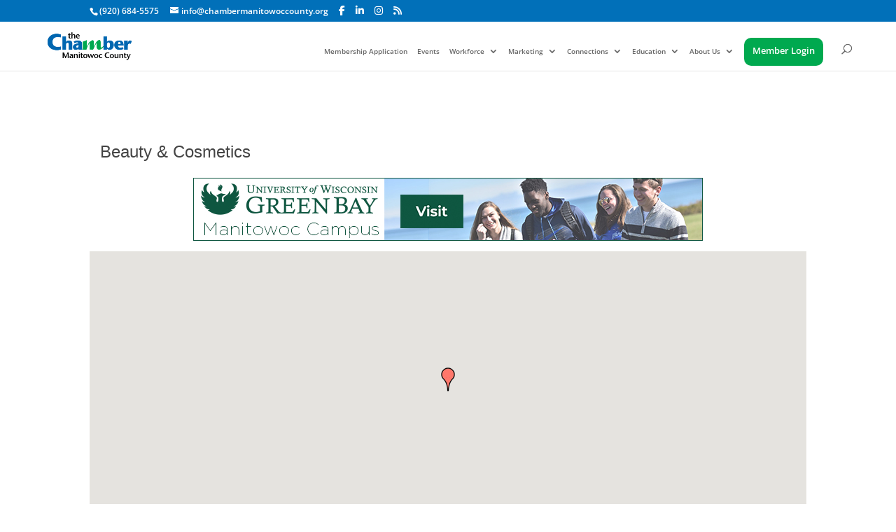

--- FILE ---
content_type: text/html; charset=utf-8
request_url: https://www.google.com/recaptcha/enterprise/anchor?ar=1&k=6LfI_T8rAAAAAMkWHrLP_GfSf3tLy9tKa839wcWa&co=aHR0cHM6Ly9idXNpbmVzcy5jaGFtYmVybWFuaXRvd29jY291bnR5Lm9yZzo0NDM.&hl=en&v=PoyoqOPhxBO7pBk68S4YbpHZ&size=invisible&anchor-ms=20000&execute-ms=30000&cb=puu2cfhmosj2
body_size: 48705
content:
<!DOCTYPE HTML><html dir="ltr" lang="en"><head><meta http-equiv="Content-Type" content="text/html; charset=UTF-8">
<meta http-equiv="X-UA-Compatible" content="IE=edge">
<title>reCAPTCHA</title>
<style type="text/css">
/* cyrillic-ext */
@font-face {
  font-family: 'Roboto';
  font-style: normal;
  font-weight: 400;
  font-stretch: 100%;
  src: url(//fonts.gstatic.com/s/roboto/v48/KFO7CnqEu92Fr1ME7kSn66aGLdTylUAMa3GUBHMdazTgWw.woff2) format('woff2');
  unicode-range: U+0460-052F, U+1C80-1C8A, U+20B4, U+2DE0-2DFF, U+A640-A69F, U+FE2E-FE2F;
}
/* cyrillic */
@font-face {
  font-family: 'Roboto';
  font-style: normal;
  font-weight: 400;
  font-stretch: 100%;
  src: url(//fonts.gstatic.com/s/roboto/v48/KFO7CnqEu92Fr1ME7kSn66aGLdTylUAMa3iUBHMdazTgWw.woff2) format('woff2');
  unicode-range: U+0301, U+0400-045F, U+0490-0491, U+04B0-04B1, U+2116;
}
/* greek-ext */
@font-face {
  font-family: 'Roboto';
  font-style: normal;
  font-weight: 400;
  font-stretch: 100%;
  src: url(//fonts.gstatic.com/s/roboto/v48/KFO7CnqEu92Fr1ME7kSn66aGLdTylUAMa3CUBHMdazTgWw.woff2) format('woff2');
  unicode-range: U+1F00-1FFF;
}
/* greek */
@font-face {
  font-family: 'Roboto';
  font-style: normal;
  font-weight: 400;
  font-stretch: 100%;
  src: url(//fonts.gstatic.com/s/roboto/v48/KFO7CnqEu92Fr1ME7kSn66aGLdTylUAMa3-UBHMdazTgWw.woff2) format('woff2');
  unicode-range: U+0370-0377, U+037A-037F, U+0384-038A, U+038C, U+038E-03A1, U+03A3-03FF;
}
/* math */
@font-face {
  font-family: 'Roboto';
  font-style: normal;
  font-weight: 400;
  font-stretch: 100%;
  src: url(//fonts.gstatic.com/s/roboto/v48/KFO7CnqEu92Fr1ME7kSn66aGLdTylUAMawCUBHMdazTgWw.woff2) format('woff2');
  unicode-range: U+0302-0303, U+0305, U+0307-0308, U+0310, U+0312, U+0315, U+031A, U+0326-0327, U+032C, U+032F-0330, U+0332-0333, U+0338, U+033A, U+0346, U+034D, U+0391-03A1, U+03A3-03A9, U+03B1-03C9, U+03D1, U+03D5-03D6, U+03F0-03F1, U+03F4-03F5, U+2016-2017, U+2034-2038, U+203C, U+2040, U+2043, U+2047, U+2050, U+2057, U+205F, U+2070-2071, U+2074-208E, U+2090-209C, U+20D0-20DC, U+20E1, U+20E5-20EF, U+2100-2112, U+2114-2115, U+2117-2121, U+2123-214F, U+2190, U+2192, U+2194-21AE, U+21B0-21E5, U+21F1-21F2, U+21F4-2211, U+2213-2214, U+2216-22FF, U+2308-230B, U+2310, U+2319, U+231C-2321, U+2336-237A, U+237C, U+2395, U+239B-23B7, U+23D0, U+23DC-23E1, U+2474-2475, U+25AF, U+25B3, U+25B7, U+25BD, U+25C1, U+25CA, U+25CC, U+25FB, U+266D-266F, U+27C0-27FF, U+2900-2AFF, U+2B0E-2B11, U+2B30-2B4C, U+2BFE, U+3030, U+FF5B, U+FF5D, U+1D400-1D7FF, U+1EE00-1EEFF;
}
/* symbols */
@font-face {
  font-family: 'Roboto';
  font-style: normal;
  font-weight: 400;
  font-stretch: 100%;
  src: url(//fonts.gstatic.com/s/roboto/v48/KFO7CnqEu92Fr1ME7kSn66aGLdTylUAMaxKUBHMdazTgWw.woff2) format('woff2');
  unicode-range: U+0001-000C, U+000E-001F, U+007F-009F, U+20DD-20E0, U+20E2-20E4, U+2150-218F, U+2190, U+2192, U+2194-2199, U+21AF, U+21E6-21F0, U+21F3, U+2218-2219, U+2299, U+22C4-22C6, U+2300-243F, U+2440-244A, U+2460-24FF, U+25A0-27BF, U+2800-28FF, U+2921-2922, U+2981, U+29BF, U+29EB, U+2B00-2BFF, U+4DC0-4DFF, U+FFF9-FFFB, U+10140-1018E, U+10190-1019C, U+101A0, U+101D0-101FD, U+102E0-102FB, U+10E60-10E7E, U+1D2C0-1D2D3, U+1D2E0-1D37F, U+1F000-1F0FF, U+1F100-1F1AD, U+1F1E6-1F1FF, U+1F30D-1F30F, U+1F315, U+1F31C, U+1F31E, U+1F320-1F32C, U+1F336, U+1F378, U+1F37D, U+1F382, U+1F393-1F39F, U+1F3A7-1F3A8, U+1F3AC-1F3AF, U+1F3C2, U+1F3C4-1F3C6, U+1F3CA-1F3CE, U+1F3D4-1F3E0, U+1F3ED, U+1F3F1-1F3F3, U+1F3F5-1F3F7, U+1F408, U+1F415, U+1F41F, U+1F426, U+1F43F, U+1F441-1F442, U+1F444, U+1F446-1F449, U+1F44C-1F44E, U+1F453, U+1F46A, U+1F47D, U+1F4A3, U+1F4B0, U+1F4B3, U+1F4B9, U+1F4BB, U+1F4BF, U+1F4C8-1F4CB, U+1F4D6, U+1F4DA, U+1F4DF, U+1F4E3-1F4E6, U+1F4EA-1F4ED, U+1F4F7, U+1F4F9-1F4FB, U+1F4FD-1F4FE, U+1F503, U+1F507-1F50B, U+1F50D, U+1F512-1F513, U+1F53E-1F54A, U+1F54F-1F5FA, U+1F610, U+1F650-1F67F, U+1F687, U+1F68D, U+1F691, U+1F694, U+1F698, U+1F6AD, U+1F6B2, U+1F6B9-1F6BA, U+1F6BC, U+1F6C6-1F6CF, U+1F6D3-1F6D7, U+1F6E0-1F6EA, U+1F6F0-1F6F3, U+1F6F7-1F6FC, U+1F700-1F7FF, U+1F800-1F80B, U+1F810-1F847, U+1F850-1F859, U+1F860-1F887, U+1F890-1F8AD, U+1F8B0-1F8BB, U+1F8C0-1F8C1, U+1F900-1F90B, U+1F93B, U+1F946, U+1F984, U+1F996, U+1F9E9, U+1FA00-1FA6F, U+1FA70-1FA7C, U+1FA80-1FA89, U+1FA8F-1FAC6, U+1FACE-1FADC, U+1FADF-1FAE9, U+1FAF0-1FAF8, U+1FB00-1FBFF;
}
/* vietnamese */
@font-face {
  font-family: 'Roboto';
  font-style: normal;
  font-weight: 400;
  font-stretch: 100%;
  src: url(//fonts.gstatic.com/s/roboto/v48/KFO7CnqEu92Fr1ME7kSn66aGLdTylUAMa3OUBHMdazTgWw.woff2) format('woff2');
  unicode-range: U+0102-0103, U+0110-0111, U+0128-0129, U+0168-0169, U+01A0-01A1, U+01AF-01B0, U+0300-0301, U+0303-0304, U+0308-0309, U+0323, U+0329, U+1EA0-1EF9, U+20AB;
}
/* latin-ext */
@font-face {
  font-family: 'Roboto';
  font-style: normal;
  font-weight: 400;
  font-stretch: 100%;
  src: url(//fonts.gstatic.com/s/roboto/v48/KFO7CnqEu92Fr1ME7kSn66aGLdTylUAMa3KUBHMdazTgWw.woff2) format('woff2');
  unicode-range: U+0100-02BA, U+02BD-02C5, U+02C7-02CC, U+02CE-02D7, U+02DD-02FF, U+0304, U+0308, U+0329, U+1D00-1DBF, U+1E00-1E9F, U+1EF2-1EFF, U+2020, U+20A0-20AB, U+20AD-20C0, U+2113, U+2C60-2C7F, U+A720-A7FF;
}
/* latin */
@font-face {
  font-family: 'Roboto';
  font-style: normal;
  font-weight: 400;
  font-stretch: 100%;
  src: url(//fonts.gstatic.com/s/roboto/v48/KFO7CnqEu92Fr1ME7kSn66aGLdTylUAMa3yUBHMdazQ.woff2) format('woff2');
  unicode-range: U+0000-00FF, U+0131, U+0152-0153, U+02BB-02BC, U+02C6, U+02DA, U+02DC, U+0304, U+0308, U+0329, U+2000-206F, U+20AC, U+2122, U+2191, U+2193, U+2212, U+2215, U+FEFF, U+FFFD;
}
/* cyrillic-ext */
@font-face {
  font-family: 'Roboto';
  font-style: normal;
  font-weight: 500;
  font-stretch: 100%;
  src: url(//fonts.gstatic.com/s/roboto/v48/KFO7CnqEu92Fr1ME7kSn66aGLdTylUAMa3GUBHMdazTgWw.woff2) format('woff2');
  unicode-range: U+0460-052F, U+1C80-1C8A, U+20B4, U+2DE0-2DFF, U+A640-A69F, U+FE2E-FE2F;
}
/* cyrillic */
@font-face {
  font-family: 'Roboto';
  font-style: normal;
  font-weight: 500;
  font-stretch: 100%;
  src: url(//fonts.gstatic.com/s/roboto/v48/KFO7CnqEu92Fr1ME7kSn66aGLdTylUAMa3iUBHMdazTgWw.woff2) format('woff2');
  unicode-range: U+0301, U+0400-045F, U+0490-0491, U+04B0-04B1, U+2116;
}
/* greek-ext */
@font-face {
  font-family: 'Roboto';
  font-style: normal;
  font-weight: 500;
  font-stretch: 100%;
  src: url(//fonts.gstatic.com/s/roboto/v48/KFO7CnqEu92Fr1ME7kSn66aGLdTylUAMa3CUBHMdazTgWw.woff2) format('woff2');
  unicode-range: U+1F00-1FFF;
}
/* greek */
@font-face {
  font-family: 'Roboto';
  font-style: normal;
  font-weight: 500;
  font-stretch: 100%;
  src: url(//fonts.gstatic.com/s/roboto/v48/KFO7CnqEu92Fr1ME7kSn66aGLdTylUAMa3-UBHMdazTgWw.woff2) format('woff2');
  unicode-range: U+0370-0377, U+037A-037F, U+0384-038A, U+038C, U+038E-03A1, U+03A3-03FF;
}
/* math */
@font-face {
  font-family: 'Roboto';
  font-style: normal;
  font-weight: 500;
  font-stretch: 100%;
  src: url(//fonts.gstatic.com/s/roboto/v48/KFO7CnqEu92Fr1ME7kSn66aGLdTylUAMawCUBHMdazTgWw.woff2) format('woff2');
  unicode-range: U+0302-0303, U+0305, U+0307-0308, U+0310, U+0312, U+0315, U+031A, U+0326-0327, U+032C, U+032F-0330, U+0332-0333, U+0338, U+033A, U+0346, U+034D, U+0391-03A1, U+03A3-03A9, U+03B1-03C9, U+03D1, U+03D5-03D6, U+03F0-03F1, U+03F4-03F5, U+2016-2017, U+2034-2038, U+203C, U+2040, U+2043, U+2047, U+2050, U+2057, U+205F, U+2070-2071, U+2074-208E, U+2090-209C, U+20D0-20DC, U+20E1, U+20E5-20EF, U+2100-2112, U+2114-2115, U+2117-2121, U+2123-214F, U+2190, U+2192, U+2194-21AE, U+21B0-21E5, U+21F1-21F2, U+21F4-2211, U+2213-2214, U+2216-22FF, U+2308-230B, U+2310, U+2319, U+231C-2321, U+2336-237A, U+237C, U+2395, U+239B-23B7, U+23D0, U+23DC-23E1, U+2474-2475, U+25AF, U+25B3, U+25B7, U+25BD, U+25C1, U+25CA, U+25CC, U+25FB, U+266D-266F, U+27C0-27FF, U+2900-2AFF, U+2B0E-2B11, U+2B30-2B4C, U+2BFE, U+3030, U+FF5B, U+FF5D, U+1D400-1D7FF, U+1EE00-1EEFF;
}
/* symbols */
@font-face {
  font-family: 'Roboto';
  font-style: normal;
  font-weight: 500;
  font-stretch: 100%;
  src: url(//fonts.gstatic.com/s/roboto/v48/KFO7CnqEu92Fr1ME7kSn66aGLdTylUAMaxKUBHMdazTgWw.woff2) format('woff2');
  unicode-range: U+0001-000C, U+000E-001F, U+007F-009F, U+20DD-20E0, U+20E2-20E4, U+2150-218F, U+2190, U+2192, U+2194-2199, U+21AF, U+21E6-21F0, U+21F3, U+2218-2219, U+2299, U+22C4-22C6, U+2300-243F, U+2440-244A, U+2460-24FF, U+25A0-27BF, U+2800-28FF, U+2921-2922, U+2981, U+29BF, U+29EB, U+2B00-2BFF, U+4DC0-4DFF, U+FFF9-FFFB, U+10140-1018E, U+10190-1019C, U+101A0, U+101D0-101FD, U+102E0-102FB, U+10E60-10E7E, U+1D2C0-1D2D3, U+1D2E0-1D37F, U+1F000-1F0FF, U+1F100-1F1AD, U+1F1E6-1F1FF, U+1F30D-1F30F, U+1F315, U+1F31C, U+1F31E, U+1F320-1F32C, U+1F336, U+1F378, U+1F37D, U+1F382, U+1F393-1F39F, U+1F3A7-1F3A8, U+1F3AC-1F3AF, U+1F3C2, U+1F3C4-1F3C6, U+1F3CA-1F3CE, U+1F3D4-1F3E0, U+1F3ED, U+1F3F1-1F3F3, U+1F3F5-1F3F7, U+1F408, U+1F415, U+1F41F, U+1F426, U+1F43F, U+1F441-1F442, U+1F444, U+1F446-1F449, U+1F44C-1F44E, U+1F453, U+1F46A, U+1F47D, U+1F4A3, U+1F4B0, U+1F4B3, U+1F4B9, U+1F4BB, U+1F4BF, U+1F4C8-1F4CB, U+1F4D6, U+1F4DA, U+1F4DF, U+1F4E3-1F4E6, U+1F4EA-1F4ED, U+1F4F7, U+1F4F9-1F4FB, U+1F4FD-1F4FE, U+1F503, U+1F507-1F50B, U+1F50D, U+1F512-1F513, U+1F53E-1F54A, U+1F54F-1F5FA, U+1F610, U+1F650-1F67F, U+1F687, U+1F68D, U+1F691, U+1F694, U+1F698, U+1F6AD, U+1F6B2, U+1F6B9-1F6BA, U+1F6BC, U+1F6C6-1F6CF, U+1F6D3-1F6D7, U+1F6E0-1F6EA, U+1F6F0-1F6F3, U+1F6F7-1F6FC, U+1F700-1F7FF, U+1F800-1F80B, U+1F810-1F847, U+1F850-1F859, U+1F860-1F887, U+1F890-1F8AD, U+1F8B0-1F8BB, U+1F8C0-1F8C1, U+1F900-1F90B, U+1F93B, U+1F946, U+1F984, U+1F996, U+1F9E9, U+1FA00-1FA6F, U+1FA70-1FA7C, U+1FA80-1FA89, U+1FA8F-1FAC6, U+1FACE-1FADC, U+1FADF-1FAE9, U+1FAF0-1FAF8, U+1FB00-1FBFF;
}
/* vietnamese */
@font-face {
  font-family: 'Roboto';
  font-style: normal;
  font-weight: 500;
  font-stretch: 100%;
  src: url(//fonts.gstatic.com/s/roboto/v48/KFO7CnqEu92Fr1ME7kSn66aGLdTylUAMa3OUBHMdazTgWw.woff2) format('woff2');
  unicode-range: U+0102-0103, U+0110-0111, U+0128-0129, U+0168-0169, U+01A0-01A1, U+01AF-01B0, U+0300-0301, U+0303-0304, U+0308-0309, U+0323, U+0329, U+1EA0-1EF9, U+20AB;
}
/* latin-ext */
@font-face {
  font-family: 'Roboto';
  font-style: normal;
  font-weight: 500;
  font-stretch: 100%;
  src: url(//fonts.gstatic.com/s/roboto/v48/KFO7CnqEu92Fr1ME7kSn66aGLdTylUAMa3KUBHMdazTgWw.woff2) format('woff2');
  unicode-range: U+0100-02BA, U+02BD-02C5, U+02C7-02CC, U+02CE-02D7, U+02DD-02FF, U+0304, U+0308, U+0329, U+1D00-1DBF, U+1E00-1E9F, U+1EF2-1EFF, U+2020, U+20A0-20AB, U+20AD-20C0, U+2113, U+2C60-2C7F, U+A720-A7FF;
}
/* latin */
@font-face {
  font-family: 'Roboto';
  font-style: normal;
  font-weight: 500;
  font-stretch: 100%;
  src: url(//fonts.gstatic.com/s/roboto/v48/KFO7CnqEu92Fr1ME7kSn66aGLdTylUAMa3yUBHMdazQ.woff2) format('woff2');
  unicode-range: U+0000-00FF, U+0131, U+0152-0153, U+02BB-02BC, U+02C6, U+02DA, U+02DC, U+0304, U+0308, U+0329, U+2000-206F, U+20AC, U+2122, U+2191, U+2193, U+2212, U+2215, U+FEFF, U+FFFD;
}
/* cyrillic-ext */
@font-face {
  font-family: 'Roboto';
  font-style: normal;
  font-weight: 900;
  font-stretch: 100%;
  src: url(//fonts.gstatic.com/s/roboto/v48/KFO7CnqEu92Fr1ME7kSn66aGLdTylUAMa3GUBHMdazTgWw.woff2) format('woff2');
  unicode-range: U+0460-052F, U+1C80-1C8A, U+20B4, U+2DE0-2DFF, U+A640-A69F, U+FE2E-FE2F;
}
/* cyrillic */
@font-face {
  font-family: 'Roboto';
  font-style: normal;
  font-weight: 900;
  font-stretch: 100%;
  src: url(//fonts.gstatic.com/s/roboto/v48/KFO7CnqEu92Fr1ME7kSn66aGLdTylUAMa3iUBHMdazTgWw.woff2) format('woff2');
  unicode-range: U+0301, U+0400-045F, U+0490-0491, U+04B0-04B1, U+2116;
}
/* greek-ext */
@font-face {
  font-family: 'Roboto';
  font-style: normal;
  font-weight: 900;
  font-stretch: 100%;
  src: url(//fonts.gstatic.com/s/roboto/v48/KFO7CnqEu92Fr1ME7kSn66aGLdTylUAMa3CUBHMdazTgWw.woff2) format('woff2');
  unicode-range: U+1F00-1FFF;
}
/* greek */
@font-face {
  font-family: 'Roboto';
  font-style: normal;
  font-weight: 900;
  font-stretch: 100%;
  src: url(//fonts.gstatic.com/s/roboto/v48/KFO7CnqEu92Fr1ME7kSn66aGLdTylUAMa3-UBHMdazTgWw.woff2) format('woff2');
  unicode-range: U+0370-0377, U+037A-037F, U+0384-038A, U+038C, U+038E-03A1, U+03A3-03FF;
}
/* math */
@font-face {
  font-family: 'Roboto';
  font-style: normal;
  font-weight: 900;
  font-stretch: 100%;
  src: url(//fonts.gstatic.com/s/roboto/v48/KFO7CnqEu92Fr1ME7kSn66aGLdTylUAMawCUBHMdazTgWw.woff2) format('woff2');
  unicode-range: U+0302-0303, U+0305, U+0307-0308, U+0310, U+0312, U+0315, U+031A, U+0326-0327, U+032C, U+032F-0330, U+0332-0333, U+0338, U+033A, U+0346, U+034D, U+0391-03A1, U+03A3-03A9, U+03B1-03C9, U+03D1, U+03D5-03D6, U+03F0-03F1, U+03F4-03F5, U+2016-2017, U+2034-2038, U+203C, U+2040, U+2043, U+2047, U+2050, U+2057, U+205F, U+2070-2071, U+2074-208E, U+2090-209C, U+20D0-20DC, U+20E1, U+20E5-20EF, U+2100-2112, U+2114-2115, U+2117-2121, U+2123-214F, U+2190, U+2192, U+2194-21AE, U+21B0-21E5, U+21F1-21F2, U+21F4-2211, U+2213-2214, U+2216-22FF, U+2308-230B, U+2310, U+2319, U+231C-2321, U+2336-237A, U+237C, U+2395, U+239B-23B7, U+23D0, U+23DC-23E1, U+2474-2475, U+25AF, U+25B3, U+25B7, U+25BD, U+25C1, U+25CA, U+25CC, U+25FB, U+266D-266F, U+27C0-27FF, U+2900-2AFF, U+2B0E-2B11, U+2B30-2B4C, U+2BFE, U+3030, U+FF5B, U+FF5D, U+1D400-1D7FF, U+1EE00-1EEFF;
}
/* symbols */
@font-face {
  font-family: 'Roboto';
  font-style: normal;
  font-weight: 900;
  font-stretch: 100%;
  src: url(//fonts.gstatic.com/s/roboto/v48/KFO7CnqEu92Fr1ME7kSn66aGLdTylUAMaxKUBHMdazTgWw.woff2) format('woff2');
  unicode-range: U+0001-000C, U+000E-001F, U+007F-009F, U+20DD-20E0, U+20E2-20E4, U+2150-218F, U+2190, U+2192, U+2194-2199, U+21AF, U+21E6-21F0, U+21F3, U+2218-2219, U+2299, U+22C4-22C6, U+2300-243F, U+2440-244A, U+2460-24FF, U+25A0-27BF, U+2800-28FF, U+2921-2922, U+2981, U+29BF, U+29EB, U+2B00-2BFF, U+4DC0-4DFF, U+FFF9-FFFB, U+10140-1018E, U+10190-1019C, U+101A0, U+101D0-101FD, U+102E0-102FB, U+10E60-10E7E, U+1D2C0-1D2D3, U+1D2E0-1D37F, U+1F000-1F0FF, U+1F100-1F1AD, U+1F1E6-1F1FF, U+1F30D-1F30F, U+1F315, U+1F31C, U+1F31E, U+1F320-1F32C, U+1F336, U+1F378, U+1F37D, U+1F382, U+1F393-1F39F, U+1F3A7-1F3A8, U+1F3AC-1F3AF, U+1F3C2, U+1F3C4-1F3C6, U+1F3CA-1F3CE, U+1F3D4-1F3E0, U+1F3ED, U+1F3F1-1F3F3, U+1F3F5-1F3F7, U+1F408, U+1F415, U+1F41F, U+1F426, U+1F43F, U+1F441-1F442, U+1F444, U+1F446-1F449, U+1F44C-1F44E, U+1F453, U+1F46A, U+1F47D, U+1F4A3, U+1F4B0, U+1F4B3, U+1F4B9, U+1F4BB, U+1F4BF, U+1F4C8-1F4CB, U+1F4D6, U+1F4DA, U+1F4DF, U+1F4E3-1F4E6, U+1F4EA-1F4ED, U+1F4F7, U+1F4F9-1F4FB, U+1F4FD-1F4FE, U+1F503, U+1F507-1F50B, U+1F50D, U+1F512-1F513, U+1F53E-1F54A, U+1F54F-1F5FA, U+1F610, U+1F650-1F67F, U+1F687, U+1F68D, U+1F691, U+1F694, U+1F698, U+1F6AD, U+1F6B2, U+1F6B9-1F6BA, U+1F6BC, U+1F6C6-1F6CF, U+1F6D3-1F6D7, U+1F6E0-1F6EA, U+1F6F0-1F6F3, U+1F6F7-1F6FC, U+1F700-1F7FF, U+1F800-1F80B, U+1F810-1F847, U+1F850-1F859, U+1F860-1F887, U+1F890-1F8AD, U+1F8B0-1F8BB, U+1F8C0-1F8C1, U+1F900-1F90B, U+1F93B, U+1F946, U+1F984, U+1F996, U+1F9E9, U+1FA00-1FA6F, U+1FA70-1FA7C, U+1FA80-1FA89, U+1FA8F-1FAC6, U+1FACE-1FADC, U+1FADF-1FAE9, U+1FAF0-1FAF8, U+1FB00-1FBFF;
}
/* vietnamese */
@font-face {
  font-family: 'Roboto';
  font-style: normal;
  font-weight: 900;
  font-stretch: 100%;
  src: url(//fonts.gstatic.com/s/roboto/v48/KFO7CnqEu92Fr1ME7kSn66aGLdTylUAMa3OUBHMdazTgWw.woff2) format('woff2');
  unicode-range: U+0102-0103, U+0110-0111, U+0128-0129, U+0168-0169, U+01A0-01A1, U+01AF-01B0, U+0300-0301, U+0303-0304, U+0308-0309, U+0323, U+0329, U+1EA0-1EF9, U+20AB;
}
/* latin-ext */
@font-face {
  font-family: 'Roboto';
  font-style: normal;
  font-weight: 900;
  font-stretch: 100%;
  src: url(//fonts.gstatic.com/s/roboto/v48/KFO7CnqEu92Fr1ME7kSn66aGLdTylUAMa3KUBHMdazTgWw.woff2) format('woff2');
  unicode-range: U+0100-02BA, U+02BD-02C5, U+02C7-02CC, U+02CE-02D7, U+02DD-02FF, U+0304, U+0308, U+0329, U+1D00-1DBF, U+1E00-1E9F, U+1EF2-1EFF, U+2020, U+20A0-20AB, U+20AD-20C0, U+2113, U+2C60-2C7F, U+A720-A7FF;
}
/* latin */
@font-face {
  font-family: 'Roboto';
  font-style: normal;
  font-weight: 900;
  font-stretch: 100%;
  src: url(//fonts.gstatic.com/s/roboto/v48/KFO7CnqEu92Fr1ME7kSn66aGLdTylUAMa3yUBHMdazQ.woff2) format('woff2');
  unicode-range: U+0000-00FF, U+0131, U+0152-0153, U+02BB-02BC, U+02C6, U+02DA, U+02DC, U+0304, U+0308, U+0329, U+2000-206F, U+20AC, U+2122, U+2191, U+2193, U+2212, U+2215, U+FEFF, U+FFFD;
}

</style>
<link rel="stylesheet" type="text/css" href="https://www.gstatic.com/recaptcha/releases/PoyoqOPhxBO7pBk68S4YbpHZ/styles__ltr.css">
<script nonce="ijkDUQsOMnBYNCcydY6Mbg" type="text/javascript">window['__recaptcha_api'] = 'https://www.google.com/recaptcha/enterprise/';</script>
<script type="text/javascript" src="https://www.gstatic.com/recaptcha/releases/PoyoqOPhxBO7pBk68S4YbpHZ/recaptcha__en.js" nonce="ijkDUQsOMnBYNCcydY6Mbg">
      
    </script></head>
<body><div id="rc-anchor-alert" class="rc-anchor-alert"></div>
<input type="hidden" id="recaptcha-token" value="[base64]">
<script type="text/javascript" nonce="ijkDUQsOMnBYNCcydY6Mbg">
      recaptcha.anchor.Main.init("[\x22ainput\x22,[\x22bgdata\x22,\x22\x22,\[base64]/[base64]/[base64]/[base64]/[base64]/[base64]/[base64]/[base64]/[base64]/[base64]\\u003d\x22,\[base64]\x22,\x22R3/CuMKmJ8KLfsKiI2gUwopbw5wcS8O0wqzCssOqwod/EsKRYB4bw4Udw4vClHLDl8Knw4I8wo3DusKNI8KAK8KKYTN6wr5bICjDi8KVJkhRw7bCtMKxYsO9BRLCs3rChwcXQcKNZMO5QcODM8OLUsOsL8K0w77CtAPDtlDDksK2fUrChlnCpcK6QcKlwoPDnsO/w4V+w7zCmGMWEVfCtMKPw5bDkx3DjMK8wrYPNMOuNMOtVsKIw4hDw53Dhk7DnETCsFTDuRvDizDDqMOnwqJXw6rCjcOMwodZwqpHwq8bwoYFw5vDpMKXfCnDmi7CkwDCq8OSdMObU8KFBMOMU8OGDsK9HhhzTx/[base64]/DsX4YwrUAZVV+JT3DnWPCs8O6BT9Bw6kowo17w7nDtcKkw5k/BsKYw7pRwoAHwrnCsgHDu33CgcKcw6XDv2LCkMOawp7CqT3ChsOjRsKSLw7Cux7CkVfDkcOmNFR9wr/DqcO6w5Z4SAN9wqfDq3fDkcK9ZTTCnMOIw7DCtsKVwo/CnsKrwokGwrvCrE3Coj3CrXzDicK+OC7DnMK9CsOKdMOgG117w4LCnWfDnhMBw7HCtsOmwpVxCcK8LxZhHMK8w5EwwqfClsOfHMKXcTFRwr/Du1nDiko4GgPDjMOIwrNLw4BcwovCgmnCucOUYcOSwq4WDMOnDMKIw4TDpWEZEMODQ3jCtBHDpQoOXMOiw5TDon8iVcKkwr9ADMOmXBjCjsK6IsKnf8OkCyjCgsOpC8OsP0cQaFLDnMKML8KUwoNpA1R4w5UNY8Knw7/DpcORJsKdwqZWU0/DomrCmUtdDcKeMcOdw7TDrjvDpsKyAcOACEnCvcODCUg+eDDCohXCisOgw5DDkzbDl3Nxw4x6Xwg9AlFoacK7wqXDug/CggrDjsOGw6cSwpBvwp44T8K7YcOKw6V/DRoDfF7DsEQFbsObwoxDwr/CkMOdSsKdwrvCs8ORwoPCscOPPsKJwqV6TMOJwrDCtMOwwrDDj8O3w6s2McK6bsOEw6zDi8KPw5l9wrjDgMO7ej48ExNIw7Z/RWwNw7ghw50US1XCpsKzw7JVwrVBSjLCnMOAQzHCqQIKwovChMK7fRPDozoAwpfDgcK5w4zDssKmwo8Cwrd5BkQpKcOmw7vDnT7Cj2NDZzPDqsONVMOCwr7DrMKuw7TCqMKIw7LCiQB/[base64]/[base64]/w51iwppQw4LCpG7Dvg5fPMOQwonDjsKABRV/Z8KswqJ+w7bDkX3CjcKMYmlLw5wWwqZiEsKHfz8YJcO7ZcOXw4vCrUxBwptiwo/DuXoHwoApw4jDoMKzQcKTw7nDuQ5Kw7VnHBwGw63DjMKXw6/[base64]/DjsK2w65gwpbCosOff8KTYDYMw7vCoMOew49uwoPCgHfDh1YrRsK0wowREn04NMKXQ8OMwqPDiMKbwqfDhsKgw6h2wrnCrMOgPMOtBcOGSjbDsMO1wrlkwrVSwrU/[base64]/Cqz3DvSdpw5M2wo7DtsOewr86IFPDlsOqwrTDlDldw5/Dj8KQKMKtw57DiTLDgsOKwoHChcKDwo7DtcOYwo3Dj1/DusOhw4FFQgRjwpPClcOuw5TDtyU2HzPCjUVuaMKXFcOOw5PDvcKGwqt4woVCIcOLXRXCuB3CtlDCvcKFEsO4w59KFMOfbsOLwpLCm8OmEMOkVcKIw53ChXwaJcKYSTTCj2rDv17Dm2oXw78kK2/DlcKnwqXDosK1D8KsCMKSdsKjWMKXIl1Iw44ueUILwpPCiMO3AQPCvMKcWcOjwqE4wpsEf8OvwprDicKVBsOtNw7DnMKxAydwZWbCiW0/w4IzwoLDrsKxQMKNRsKkwrtuwpAtQE5EFCDDscODwrDDiMKbb2tpKcKIOggCw6N0N0hTMsOhecOjFifCuTjCpw9owp/[base64]/CvMKkQsKaIQDCtXRTwr9sw4rCrMOPwoXCpsKDUMKGw7lrw6UnwqDCmMOyXUFHWH18wphQw55ewp/Cu8Knwo7DrRjDuTPDnsK5MlzCnsK0RsKRYMOETsKiOgTDvMObwqkOwpvCnjFMGTrCk8KTw7kjDMKwb0/[base64]/woEQLsOUw5hcw4jDh8KHHMO0wrVdESQMwrhPJAxGw4YoacOXAAU4wqTDncKvwpBsa8OkQ8OQw7rCm8KfwotOwrDDrsKKXMK+wqnDgUHCmzY9EMOAPzfCllfCth0AbnLChsKRwpNTw6J3UcO8ZWnCncOLw6/[base64]/DlcKDwonDocOSwpnCr8KOw797B8OAD08ow4rCpsO8SVbCqXlNRcK0DTPDp8KpwqROO8KHwptLw7DDm8KmFzc/w6DClMK6JmIMw5TDrCrDjUzDpcO/PMKzHgwtw5HCoQ7DlzbDjCpcwrAOGMOew6jDgkpzw7Y4wqoxbcONwrYXPB/DpiDDtcK4w4pZNcKVw4pCw61gw71iw610wqQ4w53Cm8KMCFnCtWNJw6wqwpHDh1rDiVpywqBmwopIwqwdwpDDq3oTNMKvBsO5w4XDvsK3wrdnwrvDpcOwwqDDv3cywqAiw73CsxDCkVnDt3DCrlDCjMOEw7fDssOOAV8awoEPworCnn/CpsKDw6PCjgNGflTDssOBbksvPMKaaxoYwqrDjx/Ct8OaJH3CmsK/M8KMw6HDj8OCw7TDksK6wr3CvEtCw7oRCsKAw7cxwqxQwqnCpR/DrsOacyPCqcOWfnPDgcORLXJ4PsO7csKxw4vCgMO3w7HDl2YiNUzDicKOwrhuwp3DlhnCoMKow4PCpMO7woNtwqXDucKySX7CiiBRUCfDmgEGw7Z1GA7CoS3CpsOtfD/Dq8OawqgnIz5CM8OWKsKfw7bDl8KJwqXCnUgCUV/CjsO9FsKawoZEOyLCgMKewq7Duh4/[base64]/Dg8O5aCB3w4PDrynDiw7CmSFKG0ciPxTDo8OtHSwnw5DCq1/Co0bCrcKewq7Dh8Kkfx/[base64]/ah/CkcOsVknChsOUwo7DsMKaw7M7TsK7CcOQD8O1ZHM6w50tPSDCqMKxwpgMw587eAJNwq/DlwrDmcOJw61FwrF7asOsFMKHwroQw7gfwrPDgwzDssK2BS58wr/DhzvCq2rCgHDDtnLDjkzCpcOnwooEfsOzVyNTIcKdDMKUJjEGPQTDlHDDs8Osw5bCmhR4woolcWA2w6IGwpB3w73Cj1zCrAp3woIlHk3CpcK7w6/Cp8OQDmlaZcKuPHcSwodxTMOLWcOzZ8KhwrNiwpvDlsKCw4hWw5B0QMKOw4bCkVPDlTtAw5DCrsO9OsKfwp1LA3vCgjnCuMKJEMOaf8KlPS/CnVYfM8Kzw7vCpsOIwrZXw77CmsKOIMOxIFM+DMKGG3dOfnXDgsKswoEEw6fDsFnCrcOfJcKIwo9BT8OxwpbDk8OAQjXCi3DDtsKSMMOXw4PDqFrCu2gCXcOIOcK+w4TDsHrDrMOEwrTCsMOUw5g4BgHCi8OkRmE+b8KcwrIPw5onwq/Cowpdwrslw4zChCYxSkEdEE7DnsOvfcOmVwwSw4x3b8OFw5U/QMKow6Yaw67DjkoFZ8KbMlBRIcOkSEDCilbCv8OQcCrDqDE9wq1yUi0Tw6/DpBfClHBTEGgkw7HDlnFowrZlwpNdw4ZlBcKWwqfDqGbDlMOow4PDo8OLw7JTZMO3wqgow5gAwoYfLcO0OsOhw7vDvMKyw6nDgzjCoMO5w5vDnsK9w6F5e0kRwr/CgXLClsKKUmYlOsOJe1QWw6jDv8Krw5PDtGoHwrsWw5ozwoHDmMO5W2sFwpjClsOCQcOhwpUeCxfCpcKrOjITw6BafsK1wrHDryvCkxrCucKXQkbDrsO+wrLCp8O/Z3TCncOow6AFImjDm8K7wrJ+wqTCi1tfF2PDgw7CiMONayjCosKoAndyGcOfDcKfeMOxwoMowq/Cnxh6e8KADcKpXMObIcOUBmXCkE3DvVPDg8K9fcOSZsKUwqdDdMKSKMO8wpBlw58jQX9IZsOZdm3CqcOhw6TCucKgwqTCt8K2McK8TMOkSMOjAcKUwoBUwpTCvijCkEcqZ1PCrsKbPlLDpSwkQknDpFQowro4IcKnb27CohNkwr8Kwq/CuR/DgsOYw7V7w78ow50BJQnDlcONwqdlXRtEwoLCox7CncONFsOVfsOkwozCpipfBiVrVhzCkRzDvgvDsg3DnmQ9bSofdcKLKz/Cg3/Cq0bDvcKzw7vDr8O7NsKHw6EXMMOoO8Oew5fCrjvCi1ZvYsKcwrc4AGYfBk1RHMOvczfDscOTw6pkw4FTwoIcLgHDv37DkcOow5LCrl4pw47CllRgw4DDnwPDlg4iKg/DkcKPw4/[base64]/[base64]/Wy3DksOlwrfCjRR+w57DjsOrwqLCnMKkBcKhewpbHcKvwrtuJWfDplDCmQTCrsO/[base64]/CksO1NsKTw78Ow4fDlsOWw5R8BMOmB8OAwrXCsydKMQXDnyDCvSzDmcK3dMOZFwUfwoFpLljChsKrEcK8wrQJw7wNw6cBwo3DlMKSwrDDk1kQOV3DpsOCw4/[base64]/[base64]/[base64]/w4oXSMKCw5oxwrU/w7/CrjzDmGc1wpLDnsK0w4ZLw50mB8K0b8KDw6vCtyjCgXnDl3XCn8K1XsOqWMKEE8KyFsOow4hJwpPCicKxw7DChcO4w4PDqsOfYnwtw6wmYsKoMyzDmcK2ZQnDuGMYXcK3DsK/R8K7w6tDw64zw4VQw5ZjO00gfmjCr3U8w4DDvcKaYXPDnV3DgMKHw49GwrnChXLDrcObTsK6FhcYBsKRSsKobhLDtmHDoHNKecOfw7rDvcKmwq/DoyjDnsOAw5bDombCtwlMw6YiwqIZwrk0w5HDrcK/w7vDpMOKwp18YTwzdXXCvMOtwrIuV8KLVn4Jw70bw5TDvcKqwogXw5VYwpTCk8O+w4DCosOww4Q6OH/DvU/[base64]/Cphl4w5zDssK7D3vDuB5ow6FSA8Ohw7TCnUvCicKRMybDpMK/AGbDusK1YVfCmxjCulM6MMORw7sgwrDCkwvCpcKNw7/DscK8YcKewq50wpHCs8OBwqZAwqXCjcKHecKbw7gqYcK/[base64]/[base64]/CmMOWTMOERGPDlsO7M8K0D8OGw78OwqV8wqxbPFrCnRHCjw7CusKvP11kVQLDsmV3wqwOYlnCqsK/O18EEcK9wrNPwqrDixzDhsKlw6Qow4XDoMO3w40+AMOawohDwrDDn8OoNmbCnTTDtsOMwpd+WCvCjcO5NyDChsOFQsKtRDtUUMKMwoLDvMKfZkzDsMO2w4YpS2fDl8OoBCDCssK9d1zDvsKEwq1Gwp/DhG7DhgsCwqk6O8KowqpGw7x/[base64]/CrRPDpz3CosOGwqTDvRpZw4V+KTbCsTvDhcKqwoZBKQoAHR7DmXfCiQXDgsKrWcK0wo3Chx5/w4PCicOVEsOPDcKww5dlPMOLQn0BKcONwoVEKTlCIMO1w59KNTpPw6HDnmsHw5jDmsKQD8OZaVbDoFoXGX3DkgVRIMOKZMOkccO4wpTDs8OGHjAmW8OyIDvDk8KvwrFtfU82ZcOCLiNowp3Cr8KDRMKKAcKiw73Cq8OcOsKVXMKpw6PCsMOlwqhlw5HCoXw/alpVaMKIXMKYMlzDg8OUwpJYAh1Iw5bClMOlZsKQM2DCnMOgcXNcwrYvcsKvBsK+wp0lw5gKO8Ohw4N3wrsZwo/Dh8KuCiwGHsOZcijChl3Dl8O0wqxuwqYTwrUfw6nDvMOJw7PCv1TDiCfDnsOKbsKzGDdeYzvDgR3Du8KKF2VycylwD2jCqTlVS1Bcw5HCncOeK8K6PlYRw77DmSfDglXCpsK5w47Cs0N3WMOywoohbsK/eRfCiGzCpsKtwpxdwojCtWzCqMKhGWgZw6DCm8OEYcORR8O4w4fDtRDClXIFeXrCj8ORwqfDhcKEFFnDl8OFwrHDtGFeejbCq8OfBcOjJXnDq8KJGcOTEHfDssOvO8KQf1TDjcKOC8O9w489w6hhwrbCtMOfCsK7w5J5w6lXcUnDqsOxccKbwo/CtMOcwotCw6jCkMOJV287wrjDicOVwq9Tw7fDusKNw6M5wqbCrj7DkmRoEDcAw5MUwp/CpWzCjRTCjnlTRVc8fsOmOcO+wo/ChjnCsy7CpcOle28fesKXDAkRw6AvdVJGwpAHwoLCiMKxw4vDgcKGYHVzwo7CiMOJw7M6D8KvOFHCm8O1wo9EwoMLS2TCgcOSfBRiBj/[base64]/DhcOdw7R0H8OJw5vCo3nCocKow7xvWzIlwrrCo8OcwpHCjCgRe285N03CjcOrwrbCtsOSw4AJwrgkwpnCqcKYw5ULWXvDqE3DgEJpQUvDl8KuB8KMNmMqw4/DqnJhX3XChsOjwroEOsKqNjAkYEAKwoQ/w5LCn8OtwrTDokUawpHCrMOEw6jDqSsxanJ3wo/DrTJSwrwWAsOnRsOsWR9kw7vDg8KdUxhxOCvCpsOYZAHCvsObKhB0Jhgkw5cEMh/[base64]/DjcOYwpbChWjCrFLCmHxybMOvfMKWwqVYOlnCqHhzw6Etwq3CgjlwwqXCqDLDv10eYRDCtCTDjRZJw4EzTcKPMMKqDWDDocOVwrHCucKHwqvDrcOeBcKpSsO/woNGwr3CncKawoA/[base64]/[base64]/[base64]/w5HDjgTDvmJ5wosvw6t0w7PChw0cwqHDsivCg8O4Yw4EaXZSw7jCgW5tw6dFNH9oGnoPwrYrw4XDsi/DsQzDkE1Hw6xrwr4pw5MIcsKiIlbDqmPDlcKow45OFFN9w7/CrzMbesOoccKseMO1I2MRH8K2AR9YwqAPwodCTMOcwpfDlsKeb8OTw4fDlkRMFn/CkSvDvsKMSm3CuMOcfiEhIsOKwqcvPUrDtn7CuADDpcKqIF3CnsO+wokkPBsyKH7DgAXDhsO7NW4Uw7ZIfRrDjcKVwpVtw4UFIsKOwo4Mw4/[base64]/CoiPDtA/DiMOyQCgVS8KrWBDDjXgNIlUdwo/DtcKzJhl9ZMO5T8Kjw7kQw6nDvsOQwqRPPC1JIUl6OMOJb8OvUMOFG0LDj3HDoEnCm3l4BzUtwpF/CXvDqB0kLsKUw7cYa8Ksw6pXwoVww4XCsMK6wrjDlxTCl03Clg4lwrFCwrPDu8Kzw6XCuAZawqjDtn7Ck8K+w4IHw6vCpWzCvT9aU1NZCDPCv8O2woR5wqfChSnDosOyw50/w4XDrMOOM8KVOcKkDBjCtnUSw4vCh8OVwrfDqcOOGcOpeykFwpFZG13Dh8OUwrB4wp7DnXTDvUnCrsOWfMOrw6kAw5RPfUDCsErDuAdTLg/Cs33DiMKPOjbDn3Jiw5XCusOvw7bDjW1Nw7ESCBDCqXZRw7rDgMKUGcO+b347D0TDpz3CucOYw7jDhMO5w4LCp8OKwpFiwrbCjMKhBUM0woJCw6XDp23DicO/wpVnfMOpw4tyAcOpw5Vww5JWBRvDqcORBsOqBsKAwr/DrcKEw6ZrdGF9wrHDqE5sUFDCh8OwfzNqwo7DncKcwp0fD8OBLXxgRsKvXcO3wqPDlcOsG8KGw5HCtMOvb8OXYcKxayocwrc2MmMUacOKfENLbF/[base64]/Chl/Dul3CucKZw7bDvAQzc8O2w5zDt8OGYcKRw7BYwp3CrcKKXcKCG8KMw6TDmcOIZXwTwoR7B8KZX8Krw67DmcK8FDNaS8KNdMOxw6cRwoTDscO8JcKpc8KWHG3Di8K0wrxMa8KFOCFeEsOcw6wMwpsSa8OJYcOXwop3wr8aw4bDuMO1XDTDqsOWwrEdDwPDmMOaLsO/bF3Ch3rCt8OfQVo+HsKAEMKaHhoOYcOJJcORTcKsC8OFVipdVxgKRMKHXB8BSmXDmG5ywpoHaQ0cSMK3Tj7DoA56wqNQw6YOK395w5PDg8K1P28uwrJzw5V3w6nCuTnDvkzCqMKMfh/CmmTCjMOfF8Kjw49VU8KrHBbDv8Kfw4LDlGTDtGDDmmMRwr7CtlrDqcOIQcKLXCFRLnbCtcK9wolmw7BSw7xsw5fCvMKLTsKzVsKiwolkUyREV8K8aVUuwosvKFELwqk0wrVmaTkDLS5WwrvCvADDunXDucOpwrI6w5vCuxbDisKnZV/Dvkx/[base64]/OnLCn8O+fMK4w4HDksK/wrXCjMKYwrkHwoZzwq/Cmx0xIWUmB8KRwrdUwohawqEBw7PCgsKHNMOZLsOedwFnendDwpNWLMOwFcOkTsKEw4AFw59zw6rDtggIYMKlw7nDlsK4wp8Fwq/Cs0vDiMObTcKcAl8FaX/CtcKyw77DssKCwoPDtRPDsVU5wpEwWMK4wrrDhDXDtsKfbsKeQz3DjMO+e0R8wp3CrMKuRUbDgxI8wrXDllQgHkN4GUZDwrtieR1Iw6vChlBPbnrDvX/ChMOFwo50w5zDj8OvI8O4wpo/[base64]/KGJeHMOQX8KUE3TDvj7Dl8Kiwooywo95wprCsEslTUPCr8K3wpTCosK+w6XCihIyFHYTw4ovw47Dp0JpPVXChFHDhsO2wp7DujHCmMOPKW7CjcKgQDXCl8Ocw5YhVsOIw6/CgGPDocOmCsKiUcO7wr7DgWvCvcKMQsOTw5HChhFzwpNNdsOgw4jDvRs5w4cbw7zCgVnDpgMKw5vCuGrDnAI8TsKvIgvCmkt4J8KpGXUeJMKDCcKCZiHCiRnDp8OWR056wq1cwpc1MsKQw4zCqMKpZn7CqsOVw4YOw5sqwpxedUnCqcO1woYlwqXDsx/CnWDCt8OtMcO7fCdhdwp/[base64]/PxjCuFjCun0qLyZlwpALeMKcM1d4w5HCgC7DpEnCr8KhB8K8wpY7WsOVw5LCoDvDhwAzwqvCl8KdUlszwr7ClFRUScKiLFzDocOlYMO9wp0ew5JVwo8aw4XCtz/CgsK1wrMfw5HClcK0wpdXehLCkybCvMOBw6ZIw7bCh2TCm8Obw5HDoSxDAcK3wotgw6oTw7FtZVbDunNuXjrCt8O6wpTChGkCwoRcw4wkwofClcOVUMKnGlPDnMOUw7LDscOXB8KTbh/DpRFIQMKHB3Rgw63DiEjCocOzwox4FDo1w48Hw4rCn8ObwqLDp8Kew681AsKGw5VjwonDosKtCsO9wpwpcnjCuQPCrMOhwqrDixUtwpM0T8OGwoTCkMKKfsOow5Zfw6PChXMNFQ4hAUo1EAnCuMO7w69UdlDCosKXCl/Dh2h2wq/CnMKIwofDi8KyTSF9PRd2GnktR3bDiMOdJiwnwoXDjAvDt8K6IX5Xw580wpZYwp3CgsKOw4FqQXF4PMO0RQA3w4oPXcKCOxjCqcK3w4RKwqPCosOgasK5wq/[base64]/DhU7Dkxh+TQQRw5gaw7U8wpNFw6ZCw7LCtcKxbsKhw6TCkQFKw4AWwo7ChC8Iwptbw5DCmcOBBjDCvTZPH8O/wq1+w4s8w4bCr1XDkcK3w6IyOmUkwpMDwpwlwpYSIycSwp/CscOcCMOGwr/DqCBVwrsoABVqw5PCocKbw6lWw5/DhDsPw4HDrhp8U8OlRMONw6PCsDFew6jDgygIRH3CnCIBw7w4w6rCrjdLwrgVGiXCksK/wqzCjGvDgcKFwqRcfcOjZcKqLTE9wozCow/CicK1XxRRZT0fZSHDhyghRF4DwqM3SzI+fMKWwpETwpTDmsOww5TDj8KULTgywoTCssKCDwATworDmxg1KcKPQlhUQTjDlcKKw7vCiMOiT8OuHkQMwptCdCHCn8KpeDvCtMOmOMKddGLCssKyNR8rPsO8fEbCr8ONaMK/wqHCnwR+wp7CiWBhesO2J8K5T0Yrwr3DljV4wq0IC0loPmIsPsKnRH8Xw4w7w7bCqSsIZxnCsz/Dk8OleUE7w4lwwqkjDMOsMhN6w7TDvcKhw40Pw7/[base64]/Dp3fChsKsCBLDj8K7wpnDocOowpLDrinDrsKbw4LCikwBHkoTTTVuCcKPPEcCSD1xMVDCrTPDn09Rw7DDmikUOMOlw4QXwpjDtDnDvTDDj8KbwptdcHUOQsO0WjjCmcKOXiHDu8KGwox0wo93P8O6w687WcObVnVPSsO0w4bCqzlpwqjCtg/CuTDCkyjDhcK+wq1Uw7fDoAPDigoZw6MuwoDCvcK9wp8Pa1/[base64]/ClTPCuCLCoMOoXcOofsKOwqoEwqgXO8OQwpcVZ8KnwqgOw6HDsj7Dm0JMc1/DhjghLsKtwpfDuMOEDGnCgllqwpITw7YVwoPCljIyQy7DjcOzwq9ewrXCpMO1woRpb3c4w5PDj8OtwpTDgsKZwoUVWsKnw73DtsKzYcOQBcOnWjF/I8O4w47CrkMiwpzDvlQdw6FZw6rDixVAYcKpI8KXXcOrTMORw5cnFMOECAnDisOgLsKfw6haa0/CjMOhw4DCphnCsm0keShCEXYGwqnDjXjCrQjCqcO1AmrDjiPCqEXCmj3DkMKTw7s1wpwDTGJbwqHCiBUYw7zDh8Ohw57Ds3wiw6/DjVITAXp/w5k3TMK4w6jDs3LDvHXChsK+w64Bwp1edsOmw7rDqAcew7hxCHA0wrVOIyA9Q0FZwpVGccKbHMKlIXBPfMKBaDzCnHPCjTHDvsK/wqvCicKLw7p4wrwSYsOxecOeNgYBwpR8wotMExDDgMKhBgdnwojDiz/DrzDCh27DrQ3DpcOXwpxewrMKwqFcUjLCukbDuxzDksOwWTwydMOtG0c7X0/Do1crEi/CqnlAG8Ksw50SBAo2TCrCosKcHU5MwrvDqwjDnMKTw7wPVTPDgcOLCmDDtSBHT8KbVDIzw4/DjlrDncKzw410wr4TI8K6dH7CqMK6wrhsR1bDgMKGcDnDu8KcQ8K3woPCgBV4wqLCo0VxwrYvE8O2IE/[base64]/CsMKEw6bDusK8TEDDgsK6wr5+wrrDtMO6w7LCrAcXLBFGwoh/w595UC/[base64]/[base64]/Cu8K7TsKmwpHCmsOVw4XDtcKFw64Hw5R1dC9rNsKnwobCmMKuPlJyKnAgwpItHDPCksOzHMOawoHCpMOpwrvCocO5HcODXCvDlcOeRcO5fyzCt8KKwqJAw4zDh8OEw6jDjwnCpnzDl8KTVBzDk1DDq1J+w4vCksOrw6E6wp7DgcKOL8KTwojCucK/wr9WWsKtw7PDhznDvmjDmTvDlD/Du8O0W8K/wqnDgMOnwo3Dq8OHw4/[base64]/[base64]/w4HCpyrCvkcNwrxrwq9yLDfDisK/O1ctJwdfw5rDhT1qwo3DtMKgXTvCi8KOw6jCl2PDr2LCjcKkwpbCg8Kcw61Jb8KqwoTCkxnDoXfCjiLCpyJvw4xLw7/DjQ7CkTwTK8K7S8KKwolZw7hsMQfCgBZ8w59cMMO5OTd+wroFwpELw5JDw5DDgsKpw53CtsK9w7kSw7FVwpfDi8K1W2HDq8ORE8K0wq1jT8OfXBVuw5Ziw6rCscKiA11uwokBw7vCihJvw7peQzR7BMOUWy/CpsK+wrvCsXrDmSwERDwOL8KVX8OawrjDmT9ERATCtMODMcOWQRBRD1hWw4/DgxcWK2Rbwp3Dg8KGwoRlwozDvycWawsRw6vCpSsBw6HDqMOlw7o9w4USBW/CrsOtVcOGw6IiPMKnwplVYXDDicOWccO4QcOGVSzCt13CqBXDqVnCmsKlIcKyNMOtM17DoDjDvSnDicOMwrvCosKcw6Q4TsK5w7ZENw/Djm/Cs03Ct3zDpSMldWPDr8OCwpHDo8KIwr3Cml1rVFDDkERbe8Kkw7rCicKHwp/CugnDvT0tdGoxB3NdXHfDnGTClMKHwoDCqsKOCMOywpTCuMOBXUHDtmnCjVLDmcOXOMOvwrXDqsKww4zDrsK5HxVIwr1LwrHDgwpcwrHCqsKIw5U4wqVawoTCosKoURzDm1HDlMOIwocEw48YQsK5w4PCuWPDmMO2w5zDo8ObVhrDn8OUw5/CiAvChcKCFETCg2wnw6/Cn8OQwoFmD8Kmw57CnVkYw7lrwqXDhMKYbsOUexLCi8KJJVjCrHtIwo7CuRgGwrhIw64rckTDgEBYw5UWwoEPwqkjwrF0wqNvAwnCpxHCm8KPw6jCpsKGw6Qnw7tLwq5gwprCtcOLKXYRw7cewpERw6zCrjXDr8OnW8OdMVDCtyJuNcOlUFdHWMKzw5nDox/DiFcHw4NSw7TDlcKIw411HcKjw7YpwqxCCEcMw6Nzf08Vw7XCtVLDi8O/BcKFR8O/BzA0XgtjwpDCkMOswpplXcOjwokww5cKw4/[base64]/[base64]/PcKBw5Blwr4qVTfCh3/[base64]/OMK0I8KlHcK5CFTDuxhmwq/Cp8O0NUjCpU8Wf8OtB8K0wqECEW7DvxdvwpbCgDB/wr/DpToiecKiZ8OzGHjCl8O2wp/DqCzDqmAoBsKvw7DDo8OyARDCqcKVB8O9wrc6ZX7DmHEww6jDp2gWw6JowqxEwofCi8K6wrvCkVckwpLDmw8KB8K3IRYCWcOUK2k4wqAww7ccBBXDjXHCoMK1woFKw7nDisKNw5Vnw6E1w5hawqLDs8O0fsOsPi1cH2bCt8KNwr9vwo/DssKawrUWSBEaZ1Bnw59zCcKFwq0MWMOAbDVbw5vClMOIw6LCvVRjwolQwoTDkBPCrx95dMK1w4vDocKCwrx5PwPDrhjDqMKYwpl0woE7w60ywrM9wpBwXQ/CoRBEdiAtL8KURnPDs8OFJm3Cj3MMNFZuw51CwqTClyhDwpAwGCHCm3Zzwq/DrXFswq/DsWfDmG4kOsOow4bDklcsw77DlnBDw7BJC8OAUMKeQ8OBWMKtLMKSAFNyw7ksw7nDjAYhET0ew6fCucK2OCxkwrLDulkQwrYxw6jCjyLCs2fCiD7Dg8O1YMK/[base64]/csOMeFLDo3/CusOiBmxhwoHCisOgw5MDw6vDiWVVEgI7w4bCj8KCSsOKNcKiw6NpVX/[base64]/O8KjwpXCo8OFCSpzwrXCu8ONC2dGw7jDmcKqwrXDl8OiecKVYV0Sw4sYwrIKwr3DmMONwqIiInPCtsKiw6BiQAdpwoYqBcKuYy7ColBZFUpxw6tOacKVRsKNw4Y1w4dTKsKbWiJHwpVgwpLDuMKsW01dw4/Cg8K3woLDgsOIN3vDpnoXw7jDtRlEQcOZFnUzcUvChCbClxUjw7oQPFRDwqppDsOtcjlCw77Dgi3DgMKdw6hEwq/DksOnwpLCsRMbFMKkwr7CssO5UcKwRhXClAnDqHTDosOzdMKvw5UswrXDrBkxwrdrwr3CrmUaw7nDgEbDs8Oiw73DoMK3ccKiUGJ+w5XDihYGEsK/wrkLwq5ew6xJFysvTcKbw6JOGgtZw4xCwpXDhC0oQsOXJiMKOC/DmAbDomBfwodjwpXDlMOWZcKuYltma8OObcOqwpkDwpNrDy7ClCdnDMK6T2PCjCvDpsOswq8ETcK2ScOmwopSwo5Cw4TDoSt7wokmwqNZfMOqNXF1w5DCucK/BzrDrsOjw7lYwrV4woI6bXvDrHbDr1HDoho8AyV+aMKTEsKPwq4uFRXClsKXw5bCrsKGMnvDlHPCr8OeC8O3GjXCgMOmw6kWw70mwonDtXIuwr/[base64]/Ck8K6wpXCtMO1UB7DicKhwpRYwpTDkF7Digg3wqXDpS86wrTCp8OEasOOwp/Ds8KDUmgiwoDDm0UnOsKDwrZTcsKZwo8gBix5DsKTCsKBfEbDpUFdwp5Lw43Dl8KNwq4NZcOnw5vCgcOkwr/DhVbDnW10wovCuMKxwrHDosOGa8KXwo0rAl5TXcOiw7/[base64]/DlcO1wpRAUsOEw7zDrMONSsK6wrkGZRHCm2PDrydBw4HCh0pMb8KjGXXDtwVnw5d0d8O5E8OzMMKpdmcYwpYYwo1zw7Y0w5Y2w6/DnTJ6KVgDFMKdw5xebsOGwoTDkcOfOcKjw6zCvFxYP8KxXsKndyPClgJVw5dIwq/[base64]/CiXrDqFTCqCBUZ8OKTcOnwprDmsOpwol9wrhkQE19KsOqwrceMcODUxLCmcKAekvDsBk6QWhyAH7CmcO5wqcPCgrCl8KhOWLDrx3CucKOw4AmcMONwpDDgMKoTMOxBUPCl8KwwoAywq/CvMK/[base64]/CscO7w58IFsOYQcKewqDDokbCnsKOwqdjAU8pLlPCv8KPZHgFFsOaRWPCncOywrDDmRkRw43DoFnCkwLCmRlINsKVwqrCsykpwoXCixx0wpzCoD7Cj8KKJkQoworCv8Ktw77Do1vDtcODBcOWPSIrEB98T8O/[base64]/ZDLDg8OvwoLDksOUw47CscO3VMO8EcKUTMO7TMOrwrJGQMKcbnYkwo3DhjDDnMKURMOzw5gYYcK/Y8Oaw7FGw5EEwoLDh8KzUSLCoRLDlR9MwoDCj1DClsORVcOCw7E/McKqQwplw5EqVsOpJhgabmlEwoPCscKPw4HDtyYpQ8KUwpsQJBXDm0MVdMKcLcKQwoFRw6ZawqsGw6HDr8OOOcOfacKTwrbCun/Ch3ICwr3ChcKAH8KeccO4UMOuXMOLNcKHacOUOR99WcOnPQprFAMywot/OcO1wofCv8OEwrrClU3CnhTDgcOsC8KoPHJ2wqccDxRaLMKLw5spAcOjw5vCmcOsK356dMONwrzDuXUsw5jChgDDpBw0w4d6NH8xw4TCqEp/[base64]/[base64]/DtXVhwpPCv1/Cg8OxNkAJaz0Cw5fCicOWw4jDnsK0w74FdyZbX14UwrPCqkrDjnbCg8O4w5nDvsKFSFDDulLCnMOGw6rDmMKRwpMGAibDjDpMGBjCl8OZBXnCv2bCm8OTwpHCvVMhVQZsw6zDhWLCmDBnP1Rkw7TDugp9dTRgUsKpYsORGifDvcKDWsOPw78pakhnwq/[base64]/[base64]/aRh5bAw9L8OXFQvCvcOdw64HM0g4woLCjk9FwqXDqsOKF2Y5bgBIw45iwrTCj8O6w4jCkS/Cr8ODDsOtwpLCqzjDn1rCsBxfSMOGVSDDpcKLbsOjwqpPwqLCoxvDisKiwrliw4E/[base64]/Dj8OWwo4MOzk1w7c3AnvCq8Oqw4rCqGrDjMK/[base64]/Dn8K6wp3Di2PDrg49w71FEMOmLsKLw7bDj21Yf8Ovw47Cqg9dw6fCh8OkwppPw4XCl8K9FyvCssOlYHoEw5bCtcKXw4gRw40uw5/Dpgx8wonCmnolw7vCrcO6YMK/wrklQMKNwqRfw6QSw4bDk8O5w7pRCMO6w7vCssKCw7BLwoDCisONw4LCjnfCsGwJFEfCmAJoBhJiDcKdIsOow7FAwoYjw5/CiA1bw7YHw47DpQnCvMKawqvDtsOwKcO6w6dNwqx5MktCHMO/w48YwpTDrcOMwpPCpXjDqMOJEzoaSsKnAzR+dzgTRhnDlRkdw7zCl3U9XMKNF8OOw4TCnUnCnmZs\x22],null,[\x22conf\x22,null,\x226LfI_T8rAAAAAMkWHrLP_GfSf3tLy9tKa839wcWa\x22,0,null,null,null,1,[21,125,63,73,95,87,41,43,42,83,102,105,109,121],[1017145,275],0,null,null,null,null,0,null,0,null,700,1,null,0,\x22CvYBEg8I8ajhFRgAOgZUOU5CNWISDwjmjuIVGAA6BlFCb29IYxIPCPeI5jcYADoGb2lsZURkEg8I8M3jFRgBOgZmSVZJaGISDwjiyqA3GAE6BmdMTkNIYxIPCN6/tzcYADoGZWF6dTZkEg8I2NKBMhgAOgZBcTc3dmYSDgi45ZQyGAE6BVFCT0QwEg8I0tuVNxgAOgZmZmFXQWUSDwiV2JQyGAA6BlBxNjBuZBIPCMXziDcYADoGYVhvaWFjEg8IjcqGMhgBOgZPd040dGYSDgiK/Yg3GAA6BU1mSUk0GhkIAxIVHRTwl+M3Dv++pQYZxJ0JGZzijAIZ\x22,0,0,null,null,1,null,0,0,null,null,null,0],\x22https://business.chambermanitowoccounty.org:443\x22,null,[3,1,1],null,null,null,1,3600,[\x22https://www.google.com/intl/en/policies/privacy/\x22,\x22https://www.google.com/intl/en/policies/terms/\x22],\x22POjIkUWXkw7ZyllXvNvNVVJsK5b6tmyGlEXySVFkcD0\\u003d\x22,1,0,null,1,1768455059510,0,0,[140,223,55,144],null,[38,171,139,222],\x22RC-ZdLovbhgDOSUxg\x22,null,null,null,null,null,\x220dAFcWeA5nbqoZK_-cBYTGRE9Visr0JDHLRBRWUWm3JzEyGBEdZaZTnwy3DHsjLPdilKEfld9j3j3cwCfi-Nm2i5Ky4M-wpGoKEg\x22,1768537859669]");
    </script></body></html>